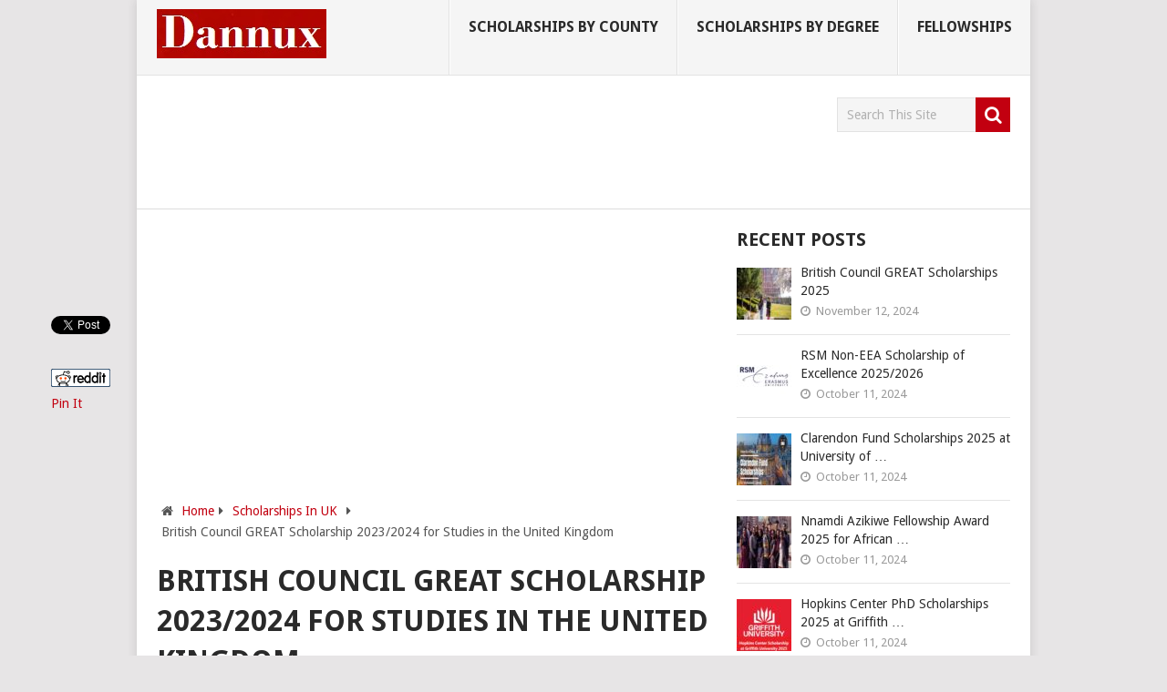

--- FILE ---
content_type: text/html; charset=utf-8
request_url: https://www.google.com/recaptcha/api2/aframe
body_size: 267
content:
<!DOCTYPE HTML><html><head><meta http-equiv="content-type" content="text/html; charset=UTF-8"></head><body><script nonce="3tAKsdZiEkoLhxX-zYEMKw">/** Anti-fraud and anti-abuse applications only. See google.com/recaptcha */ try{var clients={'sodar':'https://pagead2.googlesyndication.com/pagead/sodar?'};window.addEventListener("message",function(a){try{if(a.source===window.parent){var b=JSON.parse(a.data);var c=clients[b['id']];if(c){var d=document.createElement('img');d.src=c+b['params']+'&rc='+(localStorage.getItem("rc::a")?sessionStorage.getItem("rc::b"):"");window.document.body.appendChild(d);sessionStorage.setItem("rc::e",parseInt(sessionStorage.getItem("rc::e")||0)+1);localStorage.setItem("rc::h",'1764330275622');}}}catch(b){}});window.parent.postMessage("_grecaptcha_ready", "*");}catch(b){}</script></body></html>